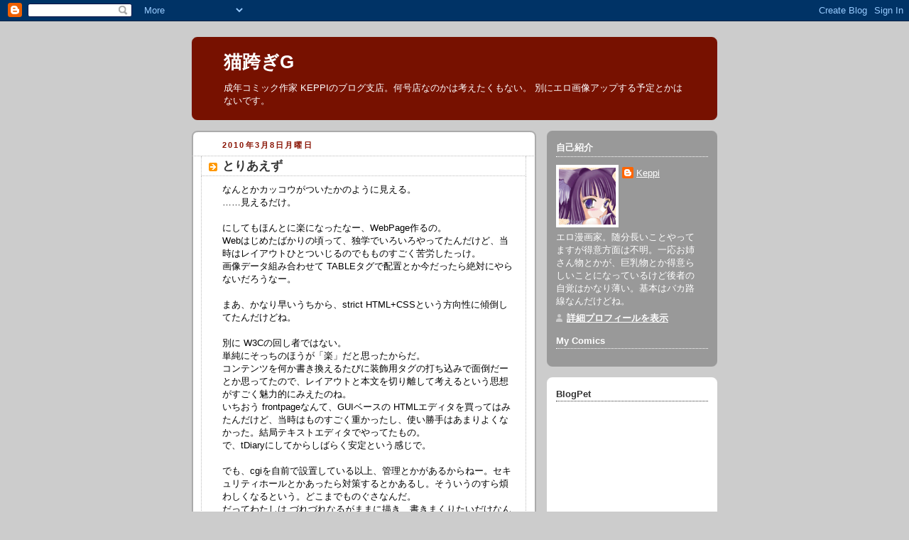

--- FILE ---
content_type: text/html; charset=UTF-8
request_url: http://blog.g.fetish-jp.org/2010/03/blog-post_08.html
body_size: 10206
content:
<!DOCTYPE html>
<html dir='ltr' xmlns='http://www.w3.org/1999/xhtml' xmlns:b='http://www.google.com/2005/gml/b' xmlns:data='http://www.google.com/2005/gml/data' xmlns:expr='http://www.google.com/2005/gml/expr'>
<head>
<link href='https://www.blogger.com/static/v1/widgets/2944754296-widget_css_bundle.css' rel='stylesheet' type='text/css'/>
<meta content='gjzG4CK0egGOk-WPWs4bvJatjeI5gTZE0S0xuKxFAUA' name='google-site-verification'/>
<meta content='text/html; charset=UTF-8' http-equiv='Content-Type'/>
<meta content='blogger' name='generator'/>
<link href='http://blog.g.fetish-jp.org/favicon.ico' rel='icon' type='image/x-icon'/>
<link href='http://blog.g.fetish-jp.org/2010/03/blog-post_08.html' rel='canonical'/>
<link rel="alternate" type="application/atom+xml" title="猫跨ぎG - Atom" href="http://blog.g.fetish-jp.org/feeds/posts/default" />
<link rel="alternate" type="application/rss+xml" title="猫跨ぎG - RSS" href="http://blog.g.fetish-jp.org/feeds/posts/default?alt=rss" />
<link rel="service.post" type="application/atom+xml" title="猫跨ぎG - Atom" href="https://www.blogger.com/feeds/7309028485106834373/posts/default" />

<link rel="alternate" type="application/atom+xml" title="猫跨ぎG - Atom" href="http://blog.g.fetish-jp.org/feeds/4721722932825998340/comments/default" />
<!--Can't find substitution for tag [blog.ieCssRetrofitLinks]-->
<meta content='http://blog.g.fetish-jp.org/2010/03/blog-post_08.html' property='og:url'/>
<meta content='とりあえず' property='og:title'/>
<meta content='なんとかカッコウがついたかのように見える。  ……見えるだけ。   にしてもほんとに楽になったなー、WebPage作るの。  Webはじめたばかりの頃って、独学でいろいろやってたんだけど、当時はレイアウトひとついじるのでもものすごく苦労したっけ。  画像データ組み合わせて TAB...' property='og:description'/>
<title>猫跨ぎG: とりあえず</title>
<style id='page-skin-1' type='text/css'><!--
/*
-----------------------------------------------
Blogger Template Style
Name:     Rounders 2
Date:     27 Feb 2004
Updated by: Blogger Team
----------------------------------------------- */
body {
background:#ccc;
margin:0;
text-align:center;
line-height: 1.5em;
font:x-small Trebuchet MS, Verdana, Arial, Sans-serif;
color:#000000;
font-size/* */:/**/small;
font-size: /**/small;
}
/* Page Structure
----------------------------------------------- */
/* The images which help create rounded corners depend on the
following widths and measurements. If you want to change
these measurements, the images will also need to change.
*/
#outer-wrapper {
width:740px;
margin:0 auto;
text-align:left;
font: normal normal 100% 'Trebuchet MS',Verdana,Arial,Sans-serif;
}
#main-wrap1 {
width:485px;
float:left;
background:#ffffff url("https://resources.blogblog.com/blogblog/data/rounders2/corners_main_bot.gif") no-repeat left bottom;
margin:15px 0 0;
padding:0 0 10px;
color:#000000;
font-size:97%;
line-height:1.5em;
word-wrap: break-word; /* fix for long text breaking sidebar float in IE */
overflow: hidden;     /* fix for long non-text content breaking IE sidebar float */
}
#main-wrap2 {
float:left;
width:100%;
background:url("https://resources.blogblog.com/blogblog/data/rounders2/corners_main_top.gif") no-repeat left top;
padding:10px 0 0;
}
#main {
background:url("https://resources.blogblog.com/blogblog/data/rounders2/rails_main.gif") repeat-y left;
padding:0;
width:485px;
}
#sidebar-wrap {
width:240px;
float:right;
margin:15px 0 0;
font-size:97%;
line-height:1.5em;
word-wrap: break-word; /* fix for long text breaking sidebar float in IE */
overflow: hidden;     /* fix for long non-text content breaking IE sidebar float */
}
.main .widget {
margin-top: 4px;
width: 468px;
padding: 0 13px;
}
.main .Blog {
margin: 0;
padding: 0;
width: 484px;
}
/* Links
----------------------------------------------- */
a:link {
color: #bb3300;
}
a:visited {
color: #cc6633;
}
a:hover {
color: #cc6633;
}
a img {
border-width:0;
}
/* Blog Header
----------------------------------------------- */
#header-wrapper {
background:#771100 url("https://resources.blogblog.com/blogblog/data/rounders2/corners_cap_top.gif") no-repeat left top;
margin-top:22px;
margin-right:0;
margin-bottom:0;
margin-left:0;
padding-top:8px;
padding-right:0;
padding-bottom:0;
padding-left:0;
color:#ffffff;
}
#header {
background:url("https://resources.blogblog.com/blogblog/data/rounders2/corners_cap_bot.gif") no-repeat left bottom;
padding:0 15px 8px;
}
#header h1 {
margin:0;
padding:10px 30px 5px;
line-height:1.2em;
font: normal bold 200% 'Trebuchet MS',Verdana,Arial,Sans-serif;
}
#header a,
#header a:visited {
text-decoration:none;
color: #ffffff;
}
#header .description {
margin:0;
padding:5px 30px 10px;
line-height:1.5em;
font: normal normal 100% 'Trebuchet MS',Verdana,Arial,Sans-serif;
}
/* Posts
----------------------------------------------- */
h2.date-header {
margin-top:0;
margin-right:28px;
margin-bottom:0;
margin-left:43px;
font-size:85%;
line-height:2em;
text-transform:uppercase;
letter-spacing:.2em;
color:#881100;
}
.post {
margin:.3em 0 25px;
padding:0 13px;
border:1px dotted #bbbbbb;
border-width:1px 0;
}
.post h3 {
margin:0;
line-height:1.5em;
background:url("https://resources.blogblog.com/blogblog/data/rounders2/icon_arrow.gif") no-repeat 10px .5em;
display:block;
border:1px dotted #bbbbbb;
border-width:0 1px 1px;
padding-top:2px;
padding-right:14px;
padding-bottom:2px;
padding-left:29px;
color: #333333;
font: normal bold 135% 'Trebuchet MS',Verdana,Arial,Sans-serif;
}
.post h3 a, .post h3 a:visited {
text-decoration:none;
color: #333333;
}
a.title-link:hover {
background-color: #bbbbbb;
color: #000000;
}
.post-body {
border:1px dotted #bbbbbb;
border-width:0 1px 1px;
border-bottom-color:#ffffff;
padding-top:10px;
padding-right:14px;
padding-bottom:1px;
padding-left:29px;
}
html>body .post-body {
border-bottom-width:0;
}
.post-body {
margin:0 0 .75em;
}
.post-body blockquote {
line-height:1.3em;
}
.post-footer {
background: #eee;
margin:0;
padding-top:2px;
padding-right:14px;
padding-bottom:2px;
padding-left:29px;
border:1px dotted #bbbbbb;
border-width:1px;
font-size:100%;
line-height:1.5em;
color: #666;
}
/*
The first line of the post footer might only have floated text, so we need to give it a height.
The height comes from the post-footer line-height
*/
.post-footer-line-1 {
min-height:1.5em;
_height:1.5em;
}
.post-footer p {
margin: 0;
}
html>body .post-footer {
border-bottom-color:transparent;
}
.uncustomized-post-template .post-footer {
text-align: right;
}
.uncustomized-post-template .post-author,
.uncustomized-post-template .post-timestamp {
display: block;
float: left;
text-align:left;
margin-right: 4px;
}
.post-footer a {
color: #bb3300;
}
.post-footer a:hover {
color: #cc6633;
}
a.comment-link {
/* IE5.0/Win doesn't apply padding to inline elements,
so we hide these two declarations from it */
background/* */:/**/url("https://resources.blogblog.com/blogblog/data/rounders/icon_comment_left.gif") no-repeat left 45%;
padding-left:14px;
}
html>body a.comment-link {
/* Respecified, for IE5/Mac's benefit */
background:url("https://resources.blogblog.com/blogblog/data/rounders2/icon_comment_left.gif") no-repeat left 45%;
padding-left:14px;
}
.post img, table.tr-caption-container {
margin-top:0;
margin-right:0;
margin-bottom:5px;
margin-left:0;
padding:4px;
border:1px solid #bbbbbb;
}
.tr-caption-container img {
border: none;
margin: 0;
padding: 0;
}
blockquote {
margin:.75em 0;
border:1px dotted #bbbbbb;
border-width:1px 0;
padding:5px 15px;
color: #881100;
}
.post blockquote p {
margin:.5em 0;
}
#blog-pager-newer-link {
float: left;
margin-left: 13px;
}
#blog-pager-older-link {
float: right;
margin-right: 13px;
}
#blog-pager {
text-align: center;
}
.feed-links {
clear: both;
line-height: 2.5em;
margin-left: 13px;
}
/* Comments
----------------------------------------------- */
#comments {
margin:-25px 13px 0;
border:1px dotted #bbbbbb;
border-width:0 1px 1px;
padding-top:20px;
padding-right:0;
padding-bottom:15px;
padding-left:0;
}
#comments h4 {
margin:0 0 10px;
padding-top:0;
padding-right:14px;
padding-bottom:2px;
padding-left:29px;
border-bottom:1px dotted #bbbbbb;
font-size:120%;
line-height:1.4em;
color:#333333;
}
#comments-block {
margin-top:0;
margin-right:15px;
margin-bottom:0;
margin-left:9px;
}
.comment-author {
background:url("https://resources.blogblog.com/blogblog/data/rounders2/icon_comment_left.gif") no-repeat 2px .3em;
margin:.5em 0;
padding-top:0;
padding-right:0;
padding-bottom:0;
padding-left:20px;
font-weight:bold;
}
.comment-body {
margin:0 0 1.25em;
padding-top:0;
padding-right:0;
padding-bottom:0;
padding-left:20px;
}
.comment-body p {
margin:0 0 .5em;
}
.comment-footer {
margin:0 0 .5em;
padding-top:0;
padding-right:0;
padding-bottom:.75em;
padding-left:20px;
}
.comment-footer a:link {
color: #000000;
}
.deleted-comment {
font-style:italic;
color:gray;
}
.comment-form {
padding-left:20px;
padding-right:5px;
}
#comments .comment-form h4 {
padding-left:0px;
}
/* Profile
----------------------------------------------- */
.profile-img {
float: left;
margin-top: 5px;
margin-right: 5px;
margin-bottom: 5px;
margin-left: 0;
border: 4px solid #ffffff;
}
.profile-datablock {
margin-top:0;
margin-right:15px;
margin-bottom:.5em;
margin-left:0;
padding-top:8px;
}
.profile-link {
background:url("https://resources.blogblog.com/blogblog/data/rounders2/icon_profile_left.gif") no-repeat left .1em;
padding-left:15px;
font-weight:bold;
}
.profile-textblock {
clear: both;
margin: 0;
}
.sidebar .clear, .main .widget .clear {
clear: both;
}
#sidebartop-wrap {
background:#999999 url("https://resources.blogblog.com/blogblog/data/rounders2/corners_prof_bot.gif") no-repeat left bottom;
margin:0px 0px 15px;
padding:0px 0px 10px;
color:#ffffff;
}
#sidebartop-wrap2 {
background:url("https://resources.blogblog.com/blogblog/data/rounders2/corners_prof_top.gif") no-repeat left top;
padding: 10px 0 0;
margin:0;
border-width:0;
}
#sidebartop h2 {
line-height:1.5em;
color:#ffffff;
border-bottom: 1px dotted #ffffff;
margin-bottom: 0.5em;
font: normal bold 100% 'Trebuchet MS',Verdana,Arial,Sans-serif;
}
#sidebartop a {
color: #ffffff;
}
#sidebartop a:hover {
color: #dddddd;
}
#sidebartop a:visited {
color: #dddddd;
}
/* Sidebar Boxes
----------------------------------------------- */
.sidebar .widget {
margin:.5em 13px 1.25em;
padding:0 0px;
}
.widget-content {
margin-top: 0.5em;
}
#sidebarbottom-wrap1 {
background:#ffffff url("https://resources.blogblog.com/blogblog/data/rounders2/corners_side_top.gif") no-repeat left top;
margin:0 0 15px;
padding:10px 0 0;
color: #000000;
}
#sidebarbottom-wrap2 {
background:url("https://resources.blogblog.com/blogblog/data/rounders2/corners_side_bot.gif") no-repeat left bottom;
padding:0 0 8px;
}
.sidebar h2 {
margin:0;
padding:0 0 .2em;
line-height:1.5em;
font:normal bold 100% 'Trebuchet MS',Verdana,Arial,Sans-serif;
}
.sidebar ul {
list-style:none;
margin:0 0 1.25em;
padding:0;
}
.sidebar ul li {
background:url("https://resources.blogblog.com/blogblog/data/rounders2/icon_arrow_sm.gif") no-repeat 2px .25em;
margin:0;
padding-top:0;
padding-right:0;
padding-bottom:3px;
padding-left:16px;
margin-bottom:3px;
border-bottom:1px dotted #bbbbbb;
line-height:1.4em;
}
.sidebar p {
margin:0 0 .6em;
}
#sidebar h2 {
color: #333333;
border-bottom: 1px dotted #333333;
}
/* Footer
----------------------------------------------- */
#footer-wrap1 {
clear:both;
margin:0 0 10px;
padding:15px 0 0;
}
#footer-wrap2 {
background:#771100 url("https://resources.blogblog.com/blogblog/data/rounders2/corners_cap_top.gif") no-repeat left top;
color:#ffffff;
}
#footer {
background:url("https://resources.blogblog.com/blogblog/data/rounders2/corners_cap_bot.gif") no-repeat left bottom;
padding:8px 15px;
}
#footer hr {display:none;}
#footer p {margin:0;}
#footer a {color:#ffffff;}
#footer .widget-content {
margin:0;
}
/** Page structure tweaks for layout editor wireframe */
body#layout #main-wrap1,
body#layout #sidebar-wrap,
body#layout #header-wrapper {
margin-top: 0;
}
body#layout #header, body#layout #header-wrapper,
body#layout #outer-wrapper {
margin-left:0,
margin-right: 0;
padding: 0;
}
body#layout #outer-wrapper {
width: 730px;
}
body#layout #footer-wrap1 {
padding-top: 0;
}

--></style>
<link href='https://www.blogger.com/dyn-css/authorization.css?targetBlogID=7309028485106834373&amp;zx=a8107b3a-1044-4a34-a5bd-22cf37594436' media='none' onload='if(media!=&#39;all&#39;)media=&#39;all&#39;' rel='stylesheet'/><noscript><link href='https://www.blogger.com/dyn-css/authorization.css?targetBlogID=7309028485106834373&amp;zx=a8107b3a-1044-4a34-a5bd-22cf37594436' rel='stylesheet'/></noscript>
<meta name='google-adsense-platform-account' content='ca-host-pub-1556223355139109'/>
<meta name='google-adsense-platform-domain' content='blogspot.com'/>

</head>
<body>
<div class='navbar section' id='navbar'><div class='widget Navbar' data-version='1' id='Navbar1'><script type="text/javascript">
    function setAttributeOnload(object, attribute, val) {
      if(window.addEventListener) {
        window.addEventListener('load',
          function(){ object[attribute] = val; }, false);
      } else {
        window.attachEvent('onload', function(){ object[attribute] = val; });
      }
    }
  </script>
<div id="navbar-iframe-container"></div>
<script type="text/javascript" src="https://apis.google.com/js/platform.js"></script>
<script type="text/javascript">
      gapi.load("gapi.iframes:gapi.iframes.style.bubble", function() {
        if (gapi.iframes && gapi.iframes.getContext) {
          gapi.iframes.getContext().openChild({
              url: 'https://www.blogger.com/navbar/7309028485106834373?po\x3d4721722932825998340\x26origin\x3dhttp://blog.g.fetish-jp.org',
              where: document.getElementById("navbar-iframe-container"),
              id: "navbar-iframe"
          });
        }
      });
    </script><script type="text/javascript">
(function() {
var script = document.createElement('script');
script.type = 'text/javascript';
script.src = '//pagead2.googlesyndication.com/pagead/js/google_top_exp.js';
var head = document.getElementsByTagName('head')[0];
if (head) {
head.appendChild(script);
}})();
</script>
</div></div>
<div id='outer-wrapper'>
<div id='header-wrapper'>
<div class='header section' id='header'><div class='widget Header' data-version='1' id='Header1'>
<div id='header-inner'>
<div class='titlewrapper'>
<h1 class='title'>
<a href='http://blog.g.fetish-jp.org/'>
猫跨ぎG
</a>
</h1>
</div>
<div class='descriptionwrapper'>
<p class='description'><span>成年コミック作家 KEPPIのブログ支店&#12290;何号店なのかは考えたくもない&#12290;
別にエロ画像アップする予定とかはないです&#12290;</span></p>
</div>
</div>
</div></div>
</div>
<div id='crosscol-wrapper' style='text-align:center'>
<div class='crosscol no-items section' id='crosscol'></div>
</div>
<div id='main-wrap1'><div id='main-wrap2'>
<div class='main section' id='main'><div class='widget Blog' data-version='1' id='Blog1'>
<div class='blog-posts hfeed'>

          <div class="date-outer">
        
<h2 class='date-header'><span>2010年3月8日月曜日</span></h2>

          <div class="date-posts">
        
<div class='post-outer'>
<div class='post hentry uncustomized-post-template' itemprop='blogPost' itemscope='itemscope' itemtype='http://schema.org/BlogPosting'>
<meta content='7309028485106834373' itemprop='blogId'/>
<meta content='4721722932825998340' itemprop='postId'/>
<a name='4721722932825998340'></a>
<h3 class='post-title entry-title' itemprop='name'>
とりあえず
</h3>
<div class='post-header'>
<div class='post-header-line-1'></div>
</div>
<div class='post-body entry-content' id='post-body-4721722932825998340' itemprop='description articleBody'>
なんとかカッコウがついたかのように見える&#12290;<br />
&#8230;&#8230;見えるだけ&#12290;<br />
<br />
にしてもほんとに楽になったなー&#12289;WebPage作るの&#12290;<br />
Webはじめたばかりの頃って&#12289;独学でいろいろやってたんだけど&#12289;当時はレイアウトひとついじるのでもものすごく苦労したっけ&#12290;<br />
画像データ組み合わせて TABLEタグで配置とか今だったら絶対にやらないだろうなー&#12290;<br />
<br />
まあ&#12289;かなり早いうちから&#12289;strict HTML+CSSという方向性に傾倒してたんだけどね&#12290;<br />
<br />
別に W3Cの回し者ではない&#12290;<br />
単純にそっちのほうが&#12300;楽&#12301;だと思ったからだ&#12290;<br />
コンテンツを何か書き換えるたびに装飾用タグの打ち込みで面倒だーとか思ってたので&#12289;レイアウトと本文を切り離して考えるという思想がすごく魅力的にみえたのね&#12290;<br />
いちおう frontpageなんて&#12289;GUIベースの HTMLエディタを買ってはみたんだけど&#12289;当時はものすごく重かったし&#12289;使い勝手はあまりよくなかった&#12290;結局テキストエディタでやってたもの&#12290;<br />
で&#12289;tDiaryにしてからしばらく安定という感じで&#12290;<br />
<br />
でも&#12289;cgiを自前で設置している以上&#12289;管理とかがあるからねー&#12290;セキュリティホールとかあったら対策するとかあるし&#12290;そういうのすら煩わしくなるという&#12290;どこまでものぐさなんだ&#12290;<br />
だってわたしは づれづれなるがままに描き&#12289;書きまくりたいだけなんだもの&#12290;<br />
そのためにソースコードいじったりクロスブラウザ対策とか考えたりするのってなんか違うと思うしね&#12290;<br />
<br />
でもそれはそれで好きだったりするんだよ&#8230;&#8230;我ながら業が深い&#12290;
<div style='clear: both;'></div>
</div>
<div class='post-footer'>
<div class='post-footer-line post-footer-line-1'>
<span class='post-author vcard'>
投稿者
<span class='fn' itemprop='author' itemscope='itemscope' itemtype='http://schema.org/Person'>
<meta content='https://www.blogger.com/profile/18401537316970547327' itemprop='url'/>
<a class='g-profile' href='https://www.blogger.com/profile/18401537316970547327' rel='author' title='author profile'>
<span itemprop='name'>Keppi</span>
</a>
</span>
</span>
<span class='post-timestamp'>
時刻:
<meta content='http://blog.g.fetish-jp.org/2010/03/blog-post_08.html' itemprop='url'/>
<a class='timestamp-link' href='http://blog.g.fetish-jp.org/2010/03/blog-post_08.html' rel='bookmark' title='permanent link'><abbr class='published' itemprop='datePublished' title='2010-03-08T12:14:00+09:00'>12:14</abbr></a>
</span>
<span class='post-comment-link'>
</span>
<span class='post-icons'>
<span class='item-control blog-admin pid-249661419'>
<a href='https://www.blogger.com/post-edit.g?blogID=7309028485106834373&postID=4721722932825998340&from=pencil' title='投稿を編集'>
<img alt='' class='icon-action' height='18' src='https://resources.blogblog.com/img/icon18_edit_allbkg.gif' width='18'/>
</a>
</span>
</span>
<div class='post-share-buttons goog-inline-block'>
</div>
</div>
<div class='post-footer-line post-footer-line-2'>
<span class='post-labels'>
ラベル:
<a href='http://blog.g.fetish-jp.org/search/label/WEB' rel='tag'>WEB</a>
</span>
</div>
<div class='post-footer-line post-footer-line-3'>
<span class='post-location'>
</span>
</div>
</div>
</div>
<div class='comments' id='comments'>
<a name='comments'></a>
<h4>0 件のコメント:</h4>
<div id='Blog1_comments-block-wrapper'>
<dl class='avatar-comment-indent' id='comments-block'>
</dl>
</div>
<p class='comment-footer'>
<div class='comment-form'>
<a name='comment-form'></a>
<h4 id='comment-post-message'>コメントを投稿</h4>
<p>
</p>
<a href='https://www.blogger.com/comment/frame/7309028485106834373?po=4721722932825998340&hl=ja&saa=85391&origin=http://blog.g.fetish-jp.org' id='comment-editor-src'></a>
<iframe allowtransparency='true' class='blogger-iframe-colorize blogger-comment-from-post' frameborder='0' height='410px' id='comment-editor' name='comment-editor' src='' width='100%'></iframe>
<script src='https://www.blogger.com/static/v1/jsbin/2830521187-comment_from_post_iframe.js' type='text/javascript'></script>
<script type='text/javascript'>
      BLOG_CMT_createIframe('https://www.blogger.com/rpc_relay.html');
    </script>
</div>
</p>
</div>
</div>

        </div></div>
      
</div>
<div class='blog-pager' id='blog-pager'>
<span id='blog-pager-newer-link'>
<a class='blog-pager-newer-link' href='http://blog.g.fetish-jp.org/2010/03/blog-post_09.html' id='Blog1_blog-pager-newer-link' title='次の投稿'>次の投稿</a>
</span>
<span id='blog-pager-older-link'>
<a class='blog-pager-older-link' href='http://blog.g.fetish-jp.org/2010/03/blog-post.html' id='Blog1_blog-pager-older-link' title='前の投稿'>前の投稿</a>
</span>
<a class='home-link' href='http://blog.g.fetish-jp.org/'>ホーム</a>
</div>
<div class='clear'></div>
<div class='post-feeds'>
<div class='feed-links'>
登録:
<a class='feed-link' href='http://blog.g.fetish-jp.org/feeds/4721722932825998340/comments/default' target='_blank' type='application/atom+xml'>コメントの投稿 (Atom)</a>
</div>
</div>
</div></div>
</div></div>
<div id='sidebar-wrap'>
<div id='sidebartop-wrap'><div id='sidebartop-wrap2'>
<div class='sidebar section' id='sidebartop'><div class='widget Profile' data-version='1' id='Profile1'>
<h2>自己紹介</h2>
<div class='widget-content'>
<a href='https://www.blogger.com/profile/18401537316970547327'><img alt='自分の写真' class='profile-img' height='80' src='//blogger.googleusercontent.com/img/b/R29vZ2xl/AVvXsEiMmpoF6yRtHPz9CxHjl0wCVwYIITTceVxk6vwQNfeRCP3OQJo2af7fcgZ9Wx_8YWhs23nJ8VgyQFl6KEQiQCATmd_gFKWtqW5x_ww20loU_YT1_TDQnOj4_BY9j--hgnY/s220/tn.PNG' width='80'/></a>
<dl class='profile-datablock'>
<dt class='profile-data'>
<a class='profile-name-link g-profile' href='https://www.blogger.com/profile/18401537316970547327' rel='author' style='background-image: url(//www.blogger.com/img/logo-16.png);'>
Keppi
</a>
</dt>
<dd class='profile-textblock'>エロ漫画家&#12290;随分長いことやってますが得意方面は不明&#12290;一応お姉さん物とかが&#12289;巨乳物とか得意らしいことになっているけど後者の自覚はかなり薄い&#12290;基本はバカ路線なんだけどね&#12290;</dd>
</dl>
<a class='profile-link' href='https://www.blogger.com/profile/18401537316970547327' rel='author'>詳細プロフィールを表示</a>
<div class='clear'></div>
</div>
</div><div class='widget HTML' data-version='1' id='HTML1'>
<h2 class='title'>My Comics</h2>
<div class='widget-content'>
<script type="text/javascript"><!--
var amzn_wdgt={widget:'MyFavorites'};
amzn_wdgt.tag='keppiblog-22';
amzn_wdgt.columns='1';
amzn_wdgt.rows='4';
amzn_wdgt.title='MyComics';
amzn_wdgt.width='180';
amzn_wdgt.ASIN='487182960X,4894216213,4883861961,4883861260';
amzn_wdgt.showImage='false';
amzn_wdgt.showPrice='false';
amzn_wdgt.showRating='false';
amzn_wdgt.design='2';
amzn_wdgt.colorTheme='White';
amzn_wdgt.outerBackgroundColor='#000000';
amzn_wdgt.backgroundColor='#FFFFFF';
amzn_wdgt.headerTextColor='#CC6600';
amzn_wdgt.marketPlace='JP';//--></script>
<script type="text/javascript" src="http://wms.assoc-amazon.jp/20070822/JP/js/AmazonWidgets.js"></script>
</div>
<div class='clear'></div>
</div></div>
</div></div>
<div id='sidebarbottom-wrap1'><div id='sidebarbottom-wrap2'>
<div class='sidebar section' id='sidebar'><div class='widget HTML' data-version='1' id='HTML2'>
<h2 class='title'>BlogPet</h2>
<div class='widget-content'>
<object classid="clsid:D27CDB6E-AE6D-11cf-96B8-444553540000" codebase="http://download.macromedia.com/pub/shockwave/cabs/flash/swflash.cab#version=8,0,0,0" width="120" height="220">
<param name="movie" value="http://www.cocolog-nifty.com/cocolo/clock/CharacterClockCocos.swf" />
<param name="quality" value="high" />
<param name="wmode" value="transparent" />
<param name="allowScriptAccess" value="always" />
<embed src="http://www.cocolog-nifty.com/cocolo/clock/CharacterClockCocos.swf" type="application/x-shockwave-flash" width="148" height="262" quality="high" wmode="transparent" allowscriptaccess="always" />
</embed></object>
</div>
<div class='clear'></div>
</div><div class='widget BlogArchive' data-version='1' id='BlogArchive1'>
<h2>ブログ アーカイブ</h2>
<div class='widget-content'>
<div id='ArchiveList'>
<div id='BlogArchive1_ArchiveList'>
<ul class='hierarchy'>
<li class='archivedate collapsed'>
<a class='toggle' href='javascript:void(0)'>
<span class='zippy'>

        &#9658;&#160;
      
</span>
</a>
<a class='post-count-link' href='http://blog.g.fetish-jp.org/2011/'>
2011
</a>
<span class='post-count' dir='ltr'>(1)</span>
<ul class='hierarchy'>
<li class='archivedate collapsed'>
<a class='toggle' href='javascript:void(0)'>
<span class='zippy'>

        &#9658;&#160;
      
</span>
</a>
<a class='post-count-link' href='http://blog.g.fetish-jp.org/2011/02/'>
2月
</a>
<span class='post-count' dir='ltr'>(1)</span>
</li>
</ul>
</li>
</ul>
<ul class='hierarchy'>
<li class='archivedate expanded'>
<a class='toggle' href='javascript:void(0)'>
<span class='zippy toggle-open'>

        &#9660;&#160;
      
</span>
</a>
<a class='post-count-link' href='http://blog.g.fetish-jp.org/2010/'>
2010
</a>
<span class='post-count' dir='ltr'>(9)</span>
<ul class='hierarchy'>
<li class='archivedate collapsed'>
<a class='toggle' href='javascript:void(0)'>
<span class='zippy'>

        &#9658;&#160;
      
</span>
</a>
<a class='post-count-link' href='http://blog.g.fetish-jp.org/2010/10/'>
10月
</a>
<span class='post-count' dir='ltr'>(1)</span>
</li>
</ul>
<ul class='hierarchy'>
<li class='archivedate collapsed'>
<a class='toggle' href='javascript:void(0)'>
<span class='zippy'>

        &#9658;&#160;
      
</span>
</a>
<a class='post-count-link' href='http://blog.g.fetish-jp.org/2010/09/'>
9月
</a>
<span class='post-count' dir='ltr'>(1)</span>
</li>
</ul>
<ul class='hierarchy'>
<li class='archivedate collapsed'>
<a class='toggle' href='javascript:void(0)'>
<span class='zippy'>

        &#9658;&#160;
      
</span>
</a>
<a class='post-count-link' href='http://blog.g.fetish-jp.org/2010/06/'>
6月
</a>
<span class='post-count' dir='ltr'>(1)</span>
</li>
</ul>
<ul class='hierarchy'>
<li class='archivedate expanded'>
<a class='toggle' href='javascript:void(0)'>
<span class='zippy toggle-open'>

        &#9660;&#160;
      
</span>
</a>
<a class='post-count-link' href='http://blog.g.fetish-jp.org/2010/03/'>
3月
</a>
<span class='post-count' dir='ltr'>(6)</span>
<ul class='posts'>
<li><a href='http://blog.g.fetish-jp.org/2010/03/200.html'>客単価200円</a></li>
<li><a href='http://blog.g.fetish-jp.org/2010/03/blog-post_10.html'>疲れた&#12290;</a></li>
<li><a href='http://blog.g.fetish-jp.org/2010/03/blog-post_09.html'>放置プレイここに極まる&#12290;</a></li>
<li><a href='http://blog.g.fetish-jp.org/2010/03/blog-post_08.html'>とりあえず</a></li>
<li><a href='http://blog.g.fetish-jp.org/2010/03/blog-post.html'>ということで引越し&#12290;</a></li>
<li><a href='http://blog.g.fetish-jp.org/2010/03/xhtml.html'>xhtmlとか色々&#12290;</a></li>
</ul>
</li>
</ul>
</li>
</ul>
</div>
</div>
<div class='clear'></div>
</div>
</div></div>
</div></div>
</div>
<div id='footer-wrap1'><div id='footer-wrap2'>
<div class='footer no-items section' id='footer'></div>
</div></div>
</div>
<script type='text/javascript'>
var gaJsHost = (("https:" == document.location.protocol) ? "https://ssl." : "http://www.");
document.write(unescape("%3Cscript src='" + gaJsHost + "google-analytics.com/ga.js' type='text/javascript'%3E%3C/script%3E"));
</script>
<script type='text/javascript'>
try {
var pageTracker = _gat._getTracker("UA-15041784-2");
pageTracker._trackPageview();
} catch(err) {}</script>

<script type="text/javascript" src="https://www.blogger.com/static/v1/widgets/3845888474-widgets.js"></script>
<script type='text/javascript'>
window['__wavt'] = 'AOuZoY4A1js6wYkLWVNPKqkOTmkh1a0zzQ:1768546488316';_WidgetManager._Init('//www.blogger.com/rearrange?blogID\x3d7309028485106834373','//blog.g.fetish-jp.org/2010/03/blog-post_08.html','7309028485106834373');
_WidgetManager._SetDataContext([{'name': 'blog', 'data': {'blogId': '7309028485106834373', 'title': '\u732b\u8de8\u304eG', 'url': 'http://blog.g.fetish-jp.org/2010/03/blog-post_08.html', 'canonicalUrl': 'http://blog.g.fetish-jp.org/2010/03/blog-post_08.html', 'homepageUrl': 'http://blog.g.fetish-jp.org/', 'searchUrl': 'http://blog.g.fetish-jp.org/search', 'canonicalHomepageUrl': 'http://blog.g.fetish-jp.org/', 'blogspotFaviconUrl': 'http://blog.g.fetish-jp.org/favicon.ico', 'bloggerUrl': 'https://www.blogger.com', 'hasCustomDomain': true, 'httpsEnabled': false, 'enabledCommentProfileImages': true, 'gPlusViewType': 'FILTERED_POSTMOD', 'adultContent': false, 'analyticsAccountNumber': '', 'encoding': 'UTF-8', 'locale': 'ja', 'localeUnderscoreDelimited': 'ja', 'languageDirection': 'ltr', 'isPrivate': false, 'isMobile': false, 'isMobileRequest': false, 'mobileClass': '', 'isPrivateBlog': false, 'isDynamicViewsAvailable': true, 'feedLinks': '\x3clink rel\x3d\x22alternate\x22 type\x3d\x22application/atom+xml\x22 title\x3d\x22\u732b\u8de8\u304eG - Atom\x22 href\x3d\x22http://blog.g.fetish-jp.org/feeds/posts/default\x22 /\x3e\n\x3clink rel\x3d\x22alternate\x22 type\x3d\x22application/rss+xml\x22 title\x3d\x22\u732b\u8de8\u304eG - RSS\x22 href\x3d\x22http://blog.g.fetish-jp.org/feeds/posts/default?alt\x3drss\x22 /\x3e\n\x3clink rel\x3d\x22service.post\x22 type\x3d\x22application/atom+xml\x22 title\x3d\x22\u732b\u8de8\u304eG - Atom\x22 href\x3d\x22https://www.blogger.com/feeds/7309028485106834373/posts/default\x22 /\x3e\n\n\x3clink rel\x3d\x22alternate\x22 type\x3d\x22application/atom+xml\x22 title\x3d\x22\u732b\u8de8\u304eG - Atom\x22 href\x3d\x22http://blog.g.fetish-jp.org/feeds/4721722932825998340/comments/default\x22 /\x3e\n', 'meTag': '', 'adsenseHostId': 'ca-host-pub-1556223355139109', 'adsenseHasAds': false, 'adsenseAutoAds': false, 'boqCommentIframeForm': true, 'loginRedirectParam': '', 'view': '', 'dynamicViewsCommentsSrc': '//www.blogblog.com/dynamicviews/4224c15c4e7c9321/js/comments.js', 'dynamicViewsScriptSrc': '//www.blogblog.com/dynamicviews/2dfa401275732ff9', 'plusOneApiSrc': 'https://apis.google.com/js/platform.js', 'disableGComments': true, 'interstitialAccepted': false, 'sharing': {'platforms': [{'name': '\u30ea\u30f3\u30af\u3092\u53d6\u5f97', 'key': 'link', 'shareMessage': '\u30ea\u30f3\u30af\u3092\u53d6\u5f97', 'target': ''}, {'name': 'Facebook', 'key': 'facebook', 'shareMessage': 'Facebook \u3067\u5171\u6709', 'target': 'facebook'}, {'name': 'BlogThis!', 'key': 'blogThis', 'shareMessage': 'BlogThis!', 'target': 'blog'}, {'name': '\xd7', 'key': 'twitter', 'shareMessage': '\xd7 \u3067\u5171\u6709', 'target': 'twitter'}, {'name': 'Pinterest', 'key': 'pinterest', 'shareMessage': 'Pinterest \u3067\u5171\u6709', 'target': 'pinterest'}, {'name': '\u30e1\u30fc\u30eb', 'key': 'email', 'shareMessage': '\u30e1\u30fc\u30eb', 'target': 'email'}], 'disableGooglePlus': true, 'googlePlusShareButtonWidth': 0, 'googlePlusBootstrap': '\x3cscript type\x3d\x22text/javascript\x22\x3ewindow.___gcfg \x3d {\x27lang\x27: \x27ja\x27};\x3c/script\x3e'}, 'hasCustomJumpLinkMessage': false, 'jumpLinkMessage': '\u7d9a\u304d\u3092\u8aad\u3080', 'pageType': 'item', 'postId': '4721722932825998340', 'pageName': '\u3068\u308a\u3042\u3048\u305a', 'pageTitle': '\u732b\u8de8\u304eG: \u3068\u308a\u3042\u3048\u305a'}}, {'name': 'features', 'data': {}}, {'name': 'messages', 'data': {'edit': '\u7de8\u96c6', 'linkCopiedToClipboard': '\u30ea\u30f3\u30af\u3092\u30af\u30ea\u30c3\u30d7\u30dc\u30fc\u30c9\u306b\u30b3\u30d4\u30fc\u3057\u307e\u3057\u305f\u3002', 'ok': 'OK', 'postLink': '\u6295\u7a3f\u306e\u30ea\u30f3\u30af'}}, {'name': 'template', 'data': {'name': 'custom', 'localizedName': '\u30ab\u30b9\u30bf\u30e0', 'isResponsive': false, 'isAlternateRendering': false, 'isCustom': true}}, {'name': 'view', 'data': {'classic': {'name': 'classic', 'url': '?view\x3dclassic'}, 'flipcard': {'name': 'flipcard', 'url': '?view\x3dflipcard'}, 'magazine': {'name': 'magazine', 'url': '?view\x3dmagazine'}, 'mosaic': {'name': 'mosaic', 'url': '?view\x3dmosaic'}, 'sidebar': {'name': 'sidebar', 'url': '?view\x3dsidebar'}, 'snapshot': {'name': 'snapshot', 'url': '?view\x3dsnapshot'}, 'timeslide': {'name': 'timeslide', 'url': '?view\x3dtimeslide'}, 'isMobile': false, 'title': '\u3068\u308a\u3042\u3048\u305a', 'description': '\u306a\u3093\u3068\u304b\u30ab\u30c3\u30b3\u30a6\u304c\u3064\u3044\u305f\u304b\u306e\u3088\u3046\u306b\u898b\u3048\u308b\u3002  \u2026\u2026\u898b\u3048\u308b\u3060\u3051\u3002   \u306b\u3057\u3066\u3082\u307b\u3093\u3068\u306b\u697d\u306b\u306a\u3063\u305f\u306a\u30fc\u3001WebPage\u4f5c\u308b\u306e\u3002  Web\u306f\u3058\u3081\u305f\u3070\u304b\u308a\u306e\u9803\u3063\u3066\u3001\u72ec\u5b66\u3067\u3044\u308d\u3044\u308d\u3084\u3063\u3066\u305f\u3093\u3060\u3051\u3069\u3001\u5f53\u6642\u306f\u30ec\u30a4\u30a2\u30a6\u30c8\u3072\u3068\u3064\u3044\u3058\u308b\u306e\u3067\u3082\u3082\u306e\u3059\u3054\u304f\u82e6\u52b4\u3057\u305f\u3063\u3051\u3002  \u753b\u50cf\u30c7\u30fc\u30bf\u7d44\u307f\u5408\u308f\u305b\u3066 TAB...', 'url': 'http://blog.g.fetish-jp.org/2010/03/blog-post_08.html', 'type': 'item', 'isSingleItem': true, 'isMultipleItems': false, 'isError': false, 'isPage': false, 'isPost': true, 'isHomepage': false, 'isArchive': false, 'isLabelSearch': false, 'postId': 4721722932825998340}}]);
_WidgetManager._RegisterWidget('_NavbarView', new _WidgetInfo('Navbar1', 'navbar', document.getElementById('Navbar1'), {}, 'displayModeFull'));
_WidgetManager._RegisterWidget('_HeaderView', new _WidgetInfo('Header1', 'header', document.getElementById('Header1'), {}, 'displayModeFull'));
_WidgetManager._RegisterWidget('_BlogView', new _WidgetInfo('Blog1', 'main', document.getElementById('Blog1'), {'cmtInteractionsEnabled': false, 'lightboxEnabled': true, 'lightboxModuleUrl': 'https://www.blogger.com/static/v1/jsbin/4268964403-lbx__ja.js', 'lightboxCssUrl': 'https://www.blogger.com/static/v1/v-css/828616780-lightbox_bundle.css'}, 'displayModeFull'));
_WidgetManager._RegisterWidget('_ProfileView', new _WidgetInfo('Profile1', 'sidebartop', document.getElementById('Profile1'), {}, 'displayModeFull'));
_WidgetManager._RegisterWidget('_HTMLView', new _WidgetInfo('HTML1', 'sidebartop', document.getElementById('HTML1'), {}, 'displayModeFull'));
_WidgetManager._RegisterWidget('_HTMLView', new _WidgetInfo('HTML2', 'sidebar', document.getElementById('HTML2'), {}, 'displayModeFull'));
_WidgetManager._RegisterWidget('_BlogArchiveView', new _WidgetInfo('BlogArchive1', 'sidebar', document.getElementById('BlogArchive1'), {'languageDirection': 'ltr', 'loadingMessage': '\u8aad\u307f\u8fbc\u307f\u4e2d\x26hellip;'}, 'displayModeFull'));
</script>
</body>
</html>